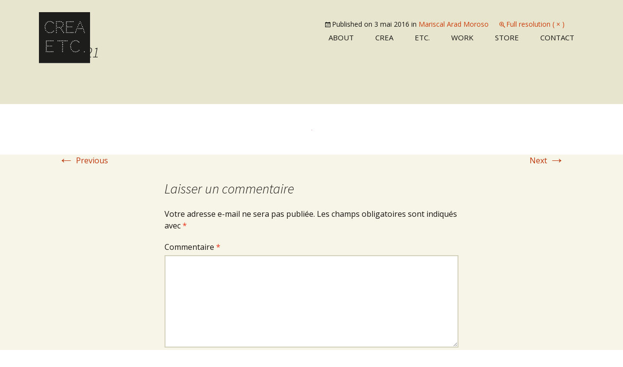

--- FILE ---
content_type: text/html; charset=UTF-8
request_url: https://crea-etcetera.com/mariscal-arad-moroso/attachment/221/
body_size: 7697
content:
<!DOCTYPE html>
<!--[if IE 7]>
<html class="ie ie7" lang="fr-FR">
<![endif]-->
<!--[if IE 8]>
<html class="ie ie8" lang="fr-FR">
<![endif]-->
<!--[if !(IE 7) | !(IE 8)  ]><!-->
<html lang="fr-FR">
<!--<![endif]-->
<head>
	<meta charset="UTF-8">
	<meta name="viewport" content="width=device-width">
	<title>221 - Agence CREA ETC.</title><link rel="preload" as="style" href="https://fonts.googleapis.com/css?family=Open%20Sans%3A400%2C300%2C600%7CSource%20Sans%20Pro%3A300%2C400%2C700%2C300italic%2C400italic%2C700italic%7CBitter%3A400%2C700&#038;subset=latin%2Clatin-ext&#038;display=swap" /><link rel="stylesheet" href="https://fonts.googleapis.com/css?family=Open%20Sans%3A400%2C300%2C600%7CSource%20Sans%20Pro%3A300%2C400%2C700%2C300italic%2C400italic%2C700italic%7CBitter%3A400%2C700&#038;subset=latin%2Clatin-ext&#038;display=swap" media="print" onload="this.media='all'" /><noscript><link rel="stylesheet" href="https://fonts.googleapis.com/css?family=Open%20Sans%3A400%2C300%2C600%7CSource%20Sans%20Pro%3A300%2C400%2C700%2C300italic%2C400italic%2C700italic%7CBitter%3A400%2C700&#038;subset=latin%2Clatin-ext&#038;display=swap" /></noscript>
    
	<link rel="profile" href="https://gmpg.org/xfn/11">
	<link rel="pingback" href="https://crea-etcetera.com/xmlrpc.php">
	<!--[if lt IE 9]>
	<script src="https://crea-etcetera.com/wp-content/themes/kote-theme/js/html5.js"></script>
	<![endif]-->
	<meta name='robots' content='index, follow, max-image-preview:large, max-snippet:-1, max-video-preview:-1' />

	<!-- This site is optimized with the Yoast SEO plugin v20.5 - https://yoast.com/wordpress/plugins/seo/ -->
	<link rel="canonical" href="https://crea-etcetera.com/mariscal-arad-moroso/attachment/221/" />
	<meta property="og:locale" content="fr_FR" />
	<meta property="og:type" content="article" />
	<meta property="og:title" content="221 - Agence CREA ETC." />
	<meta property="og:url" content="https://crea-etcetera.com/mariscal-arad-moroso/attachment/221/" />
	<meta property="og:site_name" content="Agence CREA ETC." />
	<meta property="og:image" content="https://crea-etcetera.com/mariscal-arad-moroso/attachment/221" />
	<meta property="og:image:width" content="1" />
	<meta property="og:image:height" content="1" />
	<meta property="og:image:type" content="image/jpeg" />
	<meta name="twitter:card" content="summary_large_image" />
	<script type="application/ld+json" class="yoast-schema-graph">{"@context":"https://schema.org","@graph":[{"@type":"WebPage","@id":"https://crea-etcetera.com/mariscal-arad-moroso/attachment/221/","url":"https://crea-etcetera.com/mariscal-arad-moroso/attachment/221/","name":"221 - Agence CREA ETC.","isPartOf":{"@id":"https://crea-etcetera.com/#website"},"primaryImageOfPage":{"@id":"https://crea-etcetera.com/mariscal-arad-moroso/attachment/221/#primaryimage"},"image":{"@id":"https://crea-etcetera.com/mariscal-arad-moroso/attachment/221/#primaryimage"},"thumbnailUrl":"https://crea-etcetera.com/wp-content/uploads/2016/05/221.jpg","datePublished":"2016-05-03T12:54:58+00:00","dateModified":"2016-05-03T12:54:58+00:00","breadcrumb":{"@id":"https://crea-etcetera.com/mariscal-arad-moroso/attachment/221/#breadcrumb"},"inLanguage":"fr-FR","potentialAction":[{"@type":"ReadAction","target":["https://crea-etcetera.com/mariscal-arad-moroso/attachment/221/"]}]},{"@type":"ImageObject","inLanguage":"fr-FR","@id":"https://crea-etcetera.com/mariscal-arad-moroso/attachment/221/#primaryimage","url":"https://crea-etcetera.com/wp-content/uploads/2016/05/221.jpg","contentUrl":"https://crea-etcetera.com/wp-content/uploads/2016/05/221.jpg"},{"@type":"BreadcrumbList","@id":"https://crea-etcetera.com/mariscal-arad-moroso/attachment/221/#breadcrumb","itemListElement":[{"@type":"ListItem","position":1,"name":"Accueil","item":"https://crea-etcetera.com/"},{"@type":"ListItem","position":2,"name":"Mariscal Arad Moroso","item":"https://crea-etcetera.com/mariscal-arad-moroso/"},{"@type":"ListItem","position":3,"name":"221"}]},{"@type":"WebSite","@id":"https://crea-etcetera.com/#website","url":"https://crea-etcetera.com/","name":"Agence CREA ETC.","description":"Agence de communication à Lyon","potentialAction":[{"@type":"SearchAction","target":{"@type":"EntryPoint","urlTemplate":"https://crea-etcetera.com/?s={search_term_string}"},"query-input":"required name=search_term_string"}],"inLanguage":"fr-FR"}]}</script>
	<!-- / Yoast SEO plugin. -->


<link rel='dns-prefetch' href='//fonts.googleapis.com' />
<link href='https://fonts.gstatic.com' crossorigin rel='preconnect' />
<link rel="alternate" type="application/rss+xml" title="Agence CREA ETC. &raquo; Flux" href="https://crea-etcetera.com/feed/" />
<link rel="alternate" type="application/rss+xml" title="Agence CREA ETC. &raquo; Flux des commentaires" href="https://crea-etcetera.com/comments/feed/" />
<link rel="alternate" type="application/rss+xml" title="Agence CREA ETC. &raquo; 221 Flux des commentaires" href="https://crea-etcetera.com/mariscal-arad-moroso/attachment/221/feed/" />
<style type="text/css">
img.wp-smiley,
img.emoji {
	display: inline !important;
	border: none !important;
	box-shadow: none !important;
	height: 1em !important;
	width: 1em !important;
	margin: 0 0.07em !important;
	vertical-align: -0.1em !important;
	background: none !important;
	padding: 0 !important;
}
</style>
	<link rel='stylesheet' id='wp-block-library-css' href='https://crea-etcetera.com/wp-includes/css/dist/block-library/style.min.css?ver=6.2.8' type='text/css' media='all' />
<link rel='stylesheet' id='classic-theme-styles-css' href='https://crea-etcetera.com/wp-includes/css/classic-themes.min.css?ver=6.2.8' type='text/css' media='all' />
<style id='global-styles-inline-css' type='text/css'>
body{--wp--preset--color--black: #000000;--wp--preset--color--cyan-bluish-gray: #abb8c3;--wp--preset--color--white: #ffffff;--wp--preset--color--pale-pink: #f78da7;--wp--preset--color--vivid-red: #cf2e2e;--wp--preset--color--luminous-vivid-orange: #ff6900;--wp--preset--color--luminous-vivid-amber: #fcb900;--wp--preset--color--light-green-cyan: #7bdcb5;--wp--preset--color--vivid-green-cyan: #00d084;--wp--preset--color--pale-cyan-blue: #8ed1fc;--wp--preset--color--vivid-cyan-blue: #0693e3;--wp--preset--color--vivid-purple: #9b51e0;--wp--preset--gradient--vivid-cyan-blue-to-vivid-purple: linear-gradient(135deg,rgba(6,147,227,1) 0%,rgb(155,81,224) 100%);--wp--preset--gradient--light-green-cyan-to-vivid-green-cyan: linear-gradient(135deg,rgb(122,220,180) 0%,rgb(0,208,130) 100%);--wp--preset--gradient--luminous-vivid-amber-to-luminous-vivid-orange: linear-gradient(135deg,rgba(252,185,0,1) 0%,rgba(255,105,0,1) 100%);--wp--preset--gradient--luminous-vivid-orange-to-vivid-red: linear-gradient(135deg,rgba(255,105,0,1) 0%,rgb(207,46,46) 100%);--wp--preset--gradient--very-light-gray-to-cyan-bluish-gray: linear-gradient(135deg,rgb(238,238,238) 0%,rgb(169,184,195) 100%);--wp--preset--gradient--cool-to-warm-spectrum: linear-gradient(135deg,rgb(74,234,220) 0%,rgb(151,120,209) 20%,rgb(207,42,186) 40%,rgb(238,44,130) 60%,rgb(251,105,98) 80%,rgb(254,248,76) 100%);--wp--preset--gradient--blush-light-purple: linear-gradient(135deg,rgb(255,206,236) 0%,rgb(152,150,240) 100%);--wp--preset--gradient--blush-bordeaux: linear-gradient(135deg,rgb(254,205,165) 0%,rgb(254,45,45) 50%,rgb(107,0,62) 100%);--wp--preset--gradient--luminous-dusk: linear-gradient(135deg,rgb(255,203,112) 0%,rgb(199,81,192) 50%,rgb(65,88,208) 100%);--wp--preset--gradient--pale-ocean: linear-gradient(135deg,rgb(255,245,203) 0%,rgb(182,227,212) 50%,rgb(51,167,181) 100%);--wp--preset--gradient--electric-grass: linear-gradient(135deg,rgb(202,248,128) 0%,rgb(113,206,126) 100%);--wp--preset--gradient--midnight: linear-gradient(135deg,rgb(2,3,129) 0%,rgb(40,116,252) 100%);--wp--preset--duotone--dark-grayscale: url('#wp-duotone-dark-grayscale');--wp--preset--duotone--grayscale: url('#wp-duotone-grayscale');--wp--preset--duotone--purple-yellow: url('#wp-duotone-purple-yellow');--wp--preset--duotone--blue-red: url('#wp-duotone-blue-red');--wp--preset--duotone--midnight: url('#wp-duotone-midnight');--wp--preset--duotone--magenta-yellow: url('#wp-duotone-magenta-yellow');--wp--preset--duotone--purple-green: url('#wp-duotone-purple-green');--wp--preset--duotone--blue-orange: url('#wp-duotone-blue-orange');--wp--preset--font-size--small: 13px;--wp--preset--font-size--medium: 20px;--wp--preset--font-size--large: 36px;--wp--preset--font-size--x-large: 42px;--wp--preset--spacing--20: 0.44rem;--wp--preset--spacing--30: 0.67rem;--wp--preset--spacing--40: 1rem;--wp--preset--spacing--50: 1.5rem;--wp--preset--spacing--60: 2.25rem;--wp--preset--spacing--70: 3.38rem;--wp--preset--spacing--80: 5.06rem;--wp--preset--shadow--natural: 6px 6px 9px rgba(0, 0, 0, 0.2);--wp--preset--shadow--deep: 12px 12px 50px rgba(0, 0, 0, 0.4);--wp--preset--shadow--sharp: 6px 6px 0px rgba(0, 0, 0, 0.2);--wp--preset--shadow--outlined: 6px 6px 0px -3px rgba(255, 255, 255, 1), 6px 6px rgba(0, 0, 0, 1);--wp--preset--shadow--crisp: 6px 6px 0px rgba(0, 0, 0, 1);}:where(.is-layout-flex){gap: 0.5em;}body .is-layout-flow > .alignleft{float: left;margin-inline-start: 0;margin-inline-end: 2em;}body .is-layout-flow > .alignright{float: right;margin-inline-start: 2em;margin-inline-end: 0;}body .is-layout-flow > .aligncenter{margin-left: auto !important;margin-right: auto !important;}body .is-layout-constrained > .alignleft{float: left;margin-inline-start: 0;margin-inline-end: 2em;}body .is-layout-constrained > .alignright{float: right;margin-inline-start: 2em;margin-inline-end: 0;}body .is-layout-constrained > .aligncenter{margin-left: auto !important;margin-right: auto !important;}body .is-layout-constrained > :where(:not(.alignleft):not(.alignright):not(.alignfull)){max-width: var(--wp--style--global--content-size);margin-left: auto !important;margin-right: auto !important;}body .is-layout-constrained > .alignwide{max-width: var(--wp--style--global--wide-size);}body .is-layout-flex{display: flex;}body .is-layout-flex{flex-wrap: wrap;align-items: center;}body .is-layout-flex > *{margin: 0;}:where(.wp-block-columns.is-layout-flex){gap: 2em;}.has-black-color{color: var(--wp--preset--color--black) !important;}.has-cyan-bluish-gray-color{color: var(--wp--preset--color--cyan-bluish-gray) !important;}.has-white-color{color: var(--wp--preset--color--white) !important;}.has-pale-pink-color{color: var(--wp--preset--color--pale-pink) !important;}.has-vivid-red-color{color: var(--wp--preset--color--vivid-red) !important;}.has-luminous-vivid-orange-color{color: var(--wp--preset--color--luminous-vivid-orange) !important;}.has-luminous-vivid-amber-color{color: var(--wp--preset--color--luminous-vivid-amber) !important;}.has-light-green-cyan-color{color: var(--wp--preset--color--light-green-cyan) !important;}.has-vivid-green-cyan-color{color: var(--wp--preset--color--vivid-green-cyan) !important;}.has-pale-cyan-blue-color{color: var(--wp--preset--color--pale-cyan-blue) !important;}.has-vivid-cyan-blue-color{color: var(--wp--preset--color--vivid-cyan-blue) !important;}.has-vivid-purple-color{color: var(--wp--preset--color--vivid-purple) !important;}.has-black-background-color{background-color: var(--wp--preset--color--black) !important;}.has-cyan-bluish-gray-background-color{background-color: var(--wp--preset--color--cyan-bluish-gray) !important;}.has-white-background-color{background-color: var(--wp--preset--color--white) !important;}.has-pale-pink-background-color{background-color: var(--wp--preset--color--pale-pink) !important;}.has-vivid-red-background-color{background-color: var(--wp--preset--color--vivid-red) !important;}.has-luminous-vivid-orange-background-color{background-color: var(--wp--preset--color--luminous-vivid-orange) !important;}.has-luminous-vivid-amber-background-color{background-color: var(--wp--preset--color--luminous-vivid-amber) !important;}.has-light-green-cyan-background-color{background-color: var(--wp--preset--color--light-green-cyan) !important;}.has-vivid-green-cyan-background-color{background-color: var(--wp--preset--color--vivid-green-cyan) !important;}.has-pale-cyan-blue-background-color{background-color: var(--wp--preset--color--pale-cyan-blue) !important;}.has-vivid-cyan-blue-background-color{background-color: var(--wp--preset--color--vivid-cyan-blue) !important;}.has-vivid-purple-background-color{background-color: var(--wp--preset--color--vivid-purple) !important;}.has-black-border-color{border-color: var(--wp--preset--color--black) !important;}.has-cyan-bluish-gray-border-color{border-color: var(--wp--preset--color--cyan-bluish-gray) !important;}.has-white-border-color{border-color: var(--wp--preset--color--white) !important;}.has-pale-pink-border-color{border-color: var(--wp--preset--color--pale-pink) !important;}.has-vivid-red-border-color{border-color: var(--wp--preset--color--vivid-red) !important;}.has-luminous-vivid-orange-border-color{border-color: var(--wp--preset--color--luminous-vivid-orange) !important;}.has-luminous-vivid-amber-border-color{border-color: var(--wp--preset--color--luminous-vivid-amber) !important;}.has-light-green-cyan-border-color{border-color: var(--wp--preset--color--light-green-cyan) !important;}.has-vivid-green-cyan-border-color{border-color: var(--wp--preset--color--vivid-green-cyan) !important;}.has-pale-cyan-blue-border-color{border-color: var(--wp--preset--color--pale-cyan-blue) !important;}.has-vivid-cyan-blue-border-color{border-color: var(--wp--preset--color--vivid-cyan-blue) !important;}.has-vivid-purple-border-color{border-color: var(--wp--preset--color--vivid-purple) !important;}.has-vivid-cyan-blue-to-vivid-purple-gradient-background{background: var(--wp--preset--gradient--vivid-cyan-blue-to-vivid-purple) !important;}.has-light-green-cyan-to-vivid-green-cyan-gradient-background{background: var(--wp--preset--gradient--light-green-cyan-to-vivid-green-cyan) !important;}.has-luminous-vivid-amber-to-luminous-vivid-orange-gradient-background{background: var(--wp--preset--gradient--luminous-vivid-amber-to-luminous-vivid-orange) !important;}.has-luminous-vivid-orange-to-vivid-red-gradient-background{background: var(--wp--preset--gradient--luminous-vivid-orange-to-vivid-red) !important;}.has-very-light-gray-to-cyan-bluish-gray-gradient-background{background: var(--wp--preset--gradient--very-light-gray-to-cyan-bluish-gray) !important;}.has-cool-to-warm-spectrum-gradient-background{background: var(--wp--preset--gradient--cool-to-warm-spectrum) !important;}.has-blush-light-purple-gradient-background{background: var(--wp--preset--gradient--blush-light-purple) !important;}.has-blush-bordeaux-gradient-background{background: var(--wp--preset--gradient--blush-bordeaux) !important;}.has-luminous-dusk-gradient-background{background: var(--wp--preset--gradient--luminous-dusk) !important;}.has-pale-ocean-gradient-background{background: var(--wp--preset--gradient--pale-ocean) !important;}.has-electric-grass-gradient-background{background: var(--wp--preset--gradient--electric-grass) !important;}.has-midnight-gradient-background{background: var(--wp--preset--gradient--midnight) !important;}.has-small-font-size{font-size: var(--wp--preset--font-size--small) !important;}.has-medium-font-size{font-size: var(--wp--preset--font-size--medium) !important;}.has-large-font-size{font-size: var(--wp--preset--font-size--large) !important;}.has-x-large-font-size{font-size: var(--wp--preset--font-size--x-large) !important;}
.wp-block-navigation a:where(:not(.wp-element-button)){color: inherit;}
:where(.wp-block-columns.is-layout-flex){gap: 2em;}
.wp-block-pullquote{font-size: 1.5em;line-height: 1.6;}
</style>
<link rel='stylesheet' id='contact-form-7-css' href='https://crea-etcetera.com/wp-content/plugins/contact-form-7/includes/css/styles.css?ver=5.7.5.1' type='text/css' media='all' />
<link rel='stylesheet' id='juiz_sps_styles-css' href='https://crea-etcetera.com/wp-content/plugins/juiz-social-post-sharer/skins/7/style.min.css?ver=2.3.2' type='text/css' media='all' />

<link rel='stylesheet' id='genericons-css' href='https://crea-etcetera.com/wp-content/themes/kote-theme/fonts/genericons.css?ver=2.09' type='text/css' media='all' />
<link rel='stylesheet' id='twentythirteen-style-css' href='https://crea-etcetera.com/wp-content/themes/kote-theme/style.css?ver=2013-07-18' type='text/css' media='all' />
<!--[if lt IE 9]>
<link rel='stylesheet' id='twentythirteen-ie-css' href='https://crea-etcetera.com/wp-content/themes/kote-theme/css/ie.css?ver=2013-07-18' type='text/css' media='all' />
<![endif]-->
<script type='text/javascript' src='https://crea-etcetera.com/wp-includes/js/jquery/jquery.min.js?ver=3.6.4' id='jquery-core-js'></script>
<script type='text/javascript' src='https://crea-etcetera.com/wp-includes/js/jquery/jquery-migrate.min.js?ver=3.4.0' id='jquery-migrate-js'></script>
<link rel="https://api.w.org/" href="https://crea-etcetera.com/wp-json/" /><link rel="alternate" type="application/json" href="https://crea-etcetera.com/wp-json/wp/v2/media/580" /><link rel="EditURI" type="application/rsd+xml" title="RSD" href="https://crea-etcetera.com/xmlrpc.php?rsd" />
<link rel="wlwmanifest" type="application/wlwmanifest+xml" href="https://crea-etcetera.com/wp-includes/wlwmanifest.xml" />
<meta name="generator" content="WordPress 6.2.8" />
<link rel='shortlink' href='https://crea-etcetera.com/?p=580' />
<link rel="alternate" type="application/json+oembed" href="https://crea-etcetera.com/wp-json/oembed/1.0/embed?url=https%3A%2F%2Fcrea-etcetera.com%2Fmariscal-arad-moroso%2Fattachment%2F221%2F" />
<link rel="alternate" type="text/xml+oembed" href="https://crea-etcetera.com/wp-json/oembed/1.0/embed?url=https%3A%2F%2Fcrea-etcetera.com%2Fmariscal-arad-moroso%2Fattachment%2F221%2F&#038;format=xml" />

<!-- Lara's Google Analytics - https://www.xtraorbit.com/wordpress-google-analytics-dashboard-widget/ -->
<script async src="https://www.googletagmanager.com/gtag/js?id=G-B716WHD28R"></script>
<script>
  window.dataLayer = window.dataLayer || [];
  function gtag(){dataLayer.push(arguments);}
  gtag('js', new Date());
  gtag('config', 'G-B716WHD28R');
</script>

<style type="text/css">.recentcomments a{display:inline !important;padding:0 !important;margin:0 !important;}</style>    <link rel="stylesheet" href="https://crea-etcetera.com/wp-content/themes/kote-theme/style.css?ver=1672906851" type="text/css" media="screen, projection" />
</head>

<body data-rsssl=1 class="attachment attachment-template-default single single-attachment postid-580 attachmentid-580 attachment-jpeg">
	<div id="page" class="hfeed site">
		<header id="masthead" class="site-header" role="banner">
			<a class="home-link" href="https://crea-etcetera.com/" title="Agence CREA ETC." rel="home">
				<img src="https://crea-etcetera.com/wp-content/themes/kote-theme/images/logo.png" width="105" height="105" alt="Agence Créa Etc. - Communication à Lyon"/>
			</a><div id="navbar" class="navbar">
				<nav id="site-navigation" class="navigation main-navigation" role="navigation">
					<h3 class="menu-toggle">Menu</h3>
					<a class="screen-reader-text skip-link" href="#content" title="Skip to content">Skip to content</a>
					<div class="menu-menu-1-container"><ul id="menu-menu-1" class="nav-menu"><li id="menu-item-16" class="menu-item menu-item-type-post_type menu-item-object-page menu-item-16"><a href="https://crea-etcetera.com/about/">About</a></li>
<li id="menu-item-19" class="menu-item menu-item-type-post_type menu-item-object-page menu-item-19"><a href="https://crea-etcetera.com/crea/">Crea</a></li>
<li id="menu-item-20" class="menu-item menu-item-type-post_type menu-item-object-page menu-item-20"><a href="https://crea-etcetera.com/etc/">Etc.</a></li>
<li id="menu-item-21" class="menu-item menu-item-type-post_type menu-item-object-page menu-item-21"><a href="https://crea-etcetera.com/work/">Work</a></li>
<li id="menu-item-85" class="menu-item menu-item-type-post_type menu-item-object-page menu-item-85"><a href="https://crea-etcetera.com/store/">Store</a></li>
<li id="menu-item-18" class="menu-item menu-item-type-post_type menu-item-object-page menu-item-18"><a href="https://crea-etcetera.com/contact/">Contact</a></li>
</ul></div>				</nav><!-- #site-navigation -->
			</div><!-- #navbar -->
		</header><!-- #masthead -->

		<div id="main" class="site-main">

	<div id="primary" class="content-area">
		<div id="content" class="site-content" role="main">
			<article id="post-580" class="image-attachment post-580 attachment type-attachment status-inherit hentry">
				<header class="entry-header">
					<h1 class="entry-title">221</h1>

					<div class="entry-meta">
						<span class="attachment-meta">Published on <time class="entry-date" datetime="2016-05-03T13:54:58+01:00">3 mai 2016</time> in <a href="https://crea-etcetera.com/mariscal-arad-moroso/" title="Return to Mariscal Arad Moroso" rel="gallery">Mariscal Arad Moroso</a></span><span class="attachment-meta full-size-link"><a href="https://crea-etcetera.com/wp-content/uploads/2016/05/221.jpg" title="Link to full-size image">Full resolution ( &times; )</a></span>					</div><!-- .entry-meta -->
				</header><!-- .entry-header -->

				<div class="entry-content">
					<nav id="image-navigation" class="navigation image-navigation" role="navigation">
						<span class="nav-previous"><a href='https://crea-etcetera.com/mariscal-arad-moroso/attachment/40/'><span class="meta-nav">&larr;</span> Previous</a></span>
						<span class="nav-next"><a href='https://crea-etcetera.com/mariscal-arad-moroso/mariscal_15/'>Next <span class="meta-nav">&rarr;</span></a></span>
					</nav><!-- #image-navigation -->

					<div class="entry-attachment">
						<div class="attachment">
							<a href="https://crea-etcetera.com/mariscal-arad-moroso/19-2/" title="221" rel="attachment"><img width="1" height="1" src="https://crea-etcetera.com/wp-content/uploads/2016/05/221.jpg" class="attachment-724x724 size-724x724" alt="" decoding="async" loading="lazy" /></a>
													</div><!-- .attachment -->
					</div><!-- .entry-attachment -->

					
				</div><!-- .entry-content -->
			</article><!-- #post -->

			
<div id="comments" class="comments-area">

	
		<div id="respond" class="comment-respond">
		<h3 id="reply-title" class="comment-reply-title">Laisser un commentaire <small><a rel="nofollow" id="cancel-comment-reply-link" href="/mariscal-arad-moroso/attachment/221/#respond" style="display:none;">Annuler la réponse</a></small></h3><form action="https://crea-etcetera.com/wp-comments-post.php" method="post" id="commentform" class="comment-form" novalidate><p class="comment-notes"><span id="email-notes">Votre adresse e-mail ne sera pas publiée.</span> <span class="required-field-message">Les champs obligatoires sont indiqués avec <span class="required">*</span></span></p><p class="comment-form-comment"><label for="comment">Commentaire <span class="required">*</span></label> <textarea id="comment" name="comment" cols="45" rows="8" maxlength="65525" required></textarea></p><p class="comment-form-author"><label for="author">Nom <span class="required">*</span></label> <input id="author" name="author" type="text" value="" size="30" maxlength="245" autocomplete="name" required /></p>
<p class="comment-form-email"><label for="email">E-mail <span class="required">*</span></label> <input id="email" name="email" type="email" value="" size="30" maxlength="100" aria-describedby="email-notes" autocomplete="email" required /></p>
<p class="comment-form-url"><label for="url">Site web</label> <input id="url" name="url" type="url" value="" size="30" maxlength="200" autocomplete="url" /></p>
<p class="comment-form-cookies-consent"><input id="wp-comment-cookies-consent" name="wp-comment-cookies-consent" type="checkbox" value="yes" /> <label for="wp-comment-cookies-consent">Enregistrer mon nom, mon e-mail et mon site dans le navigateur pour mon prochain commentaire.</label></p>
<p class="form-submit"><input name="submit" type="submit" id="submit" class="submit" value="Laisser un commentaire" /> <input type='hidden' name='comment_post_ID' value='580' id='comment_post_ID' />
<input type='hidden' name='comment_parent' id='comment_parent' value='0' />
</p><p style="display: none;"><input type="hidden" id="akismet_comment_nonce" name="akismet_comment_nonce" value="cd7a23bcfb" /></p><p style="display: none !important;"><label>&#916;<textarea name="ak_hp_textarea" cols="45" rows="8" maxlength="100"></textarea></label><input type="hidden" id="ak_js_1" name="ak_js" value="98"/><script>document.getElementById( "ak_js_1" ).setAttribute( "value", ( new Date() ).getTime() );</script></p></form>	</div><!-- #respond -->
	
</div><!-- #comments -->
		</div><!-- #content -->
	</div><!-- #primary -->


		</div><!-- #main -->
		<footer id="colophon" class="site-footer" role="contentinfo">
			
            <div id="LesReseaux"><a href="https://www.facebook.com/philippe.ciamous" target="_blank"><div class="UnResaux"></div></a><a href="https://twitter.com/CreaEtcetera" target="_blank"><div class="UnResaux"></div></a><a href="http://crea-etc.tumblr.com/" target="_blank"><div class="UnResaux"></div></a><!--<div class="UnResaux"></div><div class="UnResaux"></div>--></div>
            <!-- <div id="Newsletter">
<div class="wpcf7 no-js" id="wpcf7-f70-o1" lang="fr-FR" dir="ltr">
<div class="screen-reader-response"><p role="status" aria-live="polite" aria-atomic="true"></p> <ul></ul></div>
<form action="/mariscal-arad-moroso/attachment/221/#wpcf7-f70-o1" method="post" class="wpcf7-form init" aria-label="Formulaire de contact" novalidate="novalidate" data-status="init">
<div style="display: none;">
<input type="hidden" name="_wpcf7" value="70" />
<input type="hidden" name="_wpcf7_version" value="5.7.5.1" />
<input type="hidden" name="_wpcf7_locale" value="fr_FR" />
<input type="hidden" name="_wpcf7_unit_tag" value="wpcf7-f70-o1" />
<input type="hidden" name="_wpcf7_container_post" value="0" />
<input type="hidden" name="_wpcf7_posted_data_hash" value="" />
</div>
<p><span class="wpcf7-form-control-wrap" data-name="email-412"><input size="40" class="wpcf7-form-control wpcf7-text wpcf7-email wpcf7-validates-as-required wpcf7-validates-as-email" aria-required="true" aria-invalid="false" placeholder="Newsletter - Entrez votre email" value="" type="email" name="email-412" /></span><input class="wpcf7-form-control has-spinner wpcf7-submit" type="submit" value="Envoyer" />
</p>
<div id="CaptchaNewsletter">
	<p><div id="cf7sr-6978701fa72d5" class="cf7sr-g-recaptcha" data-sitekey="6Lf53LQUAAAAALosMwUDXn_fYI3I887026qn5Ipo"></div><span class="wpcf7-form-control-wrap cf7sr-recaptcha" data-name="cf7sr-recaptcha"><input type="hidden" name="cf7sr-recaptcha" value="" class="wpcf7-form-control"></span>
	</p>
</div><p style="display: none !important;"><label>&#916;<textarea name="_wpcf7_ak_hp_textarea" cols="45" rows="8" maxlength="100"></textarea></label><input type="hidden" id="ak_js_2" name="_wpcf7_ak_js" value="114"/><script>document.getElementById( "ak_js_2" ).setAttribute( "value", ( new Date() ).getTime() );</script></p><div class="wpcf7-response-output" aria-hidden="true"></div>
</form>
</div>
</div> -->
            <center>
            	<p>CREA ETC.<br />
                marketing - communication - offline - online<br />
                Contact : Philippe Ciamous<br />
                T. +33 (0)6 10 25 36 72<br />
                43 cours gambetta - 69003 lyon france</p>
                <p style="margin:0;"><a href="https://crea-etcetera.com/mentions-legales/">Mentions Légales</a></p>
			</center>
            
		</footer><!-- #colophon -->
	</div><!-- #page -->

	        <script type="text/javascript">
            var widgetIds = [];
            var cf7srLoadCallback = function() {
                var cf7srWidgets = document.querySelectorAll('.cf7sr-g-recaptcha');
                for (var i = 0; i < cf7srWidgets.length; ++i) {
                    var cf7srWidget = cf7srWidgets[i];
                    var widgetId = grecaptcha.render(cf7srWidget.id, {
                        'sitekey' : "6Lf53LQUAAAAALosMwUDXn_fYI3I887026qn5Ipo"                    });
                    widgetIds.push(widgetId);
                }
            };
            (function($) {
                $('.wpcf7').on('wpcf7invalid wpcf7mailsent invalid.wpcf7 mailsent.wpcf7', function() {
                    for (var i = 0; i < widgetIds.length; i++) {
                        grecaptcha.reset(widgetIds[i]);
                    }
                });
            })(jQuery);
        </script>
        <script src="https://www.google.com/recaptcha/api.js?onload=cf7srLoadCallback&#038;render=explicit" async defer></script>
        <script type='text/javascript' src='https://crea-etcetera.com/wp-content/plugins/contact-form-7/includes/swv/js/index.js?ver=5.7.5.1' id='swv-js'></script>
<script type='text/javascript' id='contact-form-7-js-extra'>
/* <![CDATA[ */
var wpcf7 = {"api":{"root":"https:\/\/crea-etcetera.com\/wp-json\/","namespace":"contact-form-7\/v1"},"cached":"1"};
/* ]]> */
</script>
<script type='text/javascript' src='https://crea-etcetera.com/wp-content/plugins/contact-form-7/includes/js/index.js?ver=5.7.5.1' id='contact-form-7-js'></script>
<script type='text/javascript' id='juiz_sps_scripts-js-extra'>
/* <![CDATA[ */
var jsps = {"modalLoader":"<img src=\"https:\/\/crea-etcetera.com\/wp-content\/plugins\/juiz-social-post-sharer\/assets\/img\/loader.svg\" height=\"22\" width=\"22\" alt=\"\">","modalEmailTitle":"Partager par e-mail","modalEmailInfo":"Promis, les e-mails ne sont pas stock\u00e9s\u00a0!","modalEmailNonce":"46771fae81","clickCountNonce":"c482d43491","getCountersNonce":"dd91c7ed9c","ajax_url":"https:\/\/crea-etcetera.com\/wp-admin\/admin-ajax.php","modalEmailName":"Votre nom","modalEmailAction":"https:\/\/crea-etcetera.com\/wp-admin\/admin-ajax.php","modalEmailYourEmail":"Votre e-mail","modalEmailFriendEmail":"E-mail de destinataire(s)","modalEmailMessage":"Message personnel","modalEmailOptional":"optionnel","modalEmailMsgInfo":"Un lien vers l\u2019article est ajout\u00e9 automatiquement au message.","modalEmailSubmit":"Envoyer ce post","modalRecipientNb":"1 destinataire","modalRecipientNbs":"{number} destinataires","modalEmailFooter":"Service gratuit par <a href=\"https:\/\/wordpress.org\/plugins\/juiz-social-post-sharer\/\" target=\"_blank\">Nobs \u2022 Share Plugin<\/a>","modalClose":"Fermer","modalErrorGeneric":"D\u00e9sol\u00e9 on dirait que nous avons une erreur de notre c\u00f4t\u00e9\u2026"};
/* ]]> */
</script>
<script defer type='text/javascript' src='https://crea-etcetera.com/wp-content/plugins/juiz-social-post-sharer/assets/js/juiz-social-post-sharer.min.js?ver=2.3.2' id='juiz_sps_scripts-js'></script>
<script type='text/javascript' src='https://crea-etcetera.com/wp-includes/js/comment-reply.min.js?ver=6.2.8' id='comment-reply-js'></script>
<script type='text/javascript' src='https://crea-etcetera.com/wp-includes/js/imagesloaded.min.js?ver=4.1.4' id='imagesloaded-js'></script>
<script type='text/javascript' src='https://crea-etcetera.com/wp-includes/js/masonry.min.js?ver=4.2.2' id='masonry-js'></script>
<script type='text/javascript' src='https://crea-etcetera.com/wp-includes/js/jquery/jquery.masonry.min.js?ver=3.1.2b' id='jquery-masonry-js'></script>
<script type='text/javascript' src='https://crea-etcetera.com/wp-content/themes/kote-theme/js/functions.js?ver=2014-03-18' id='twentythirteen-script-js'></script>
<script defer type='text/javascript' src='https://crea-etcetera.com/wp-content/plugins/akismet/_inc/akismet-frontend.js?ver=1681368201' id='akismet-frontend-js'></script>
</body>
</html>
<!-- This website is like a Rocket, isn't it? Performance optimized by WP Rocket. Learn more: https://wp-rocket.me - Debug: cached@1769500703 -->